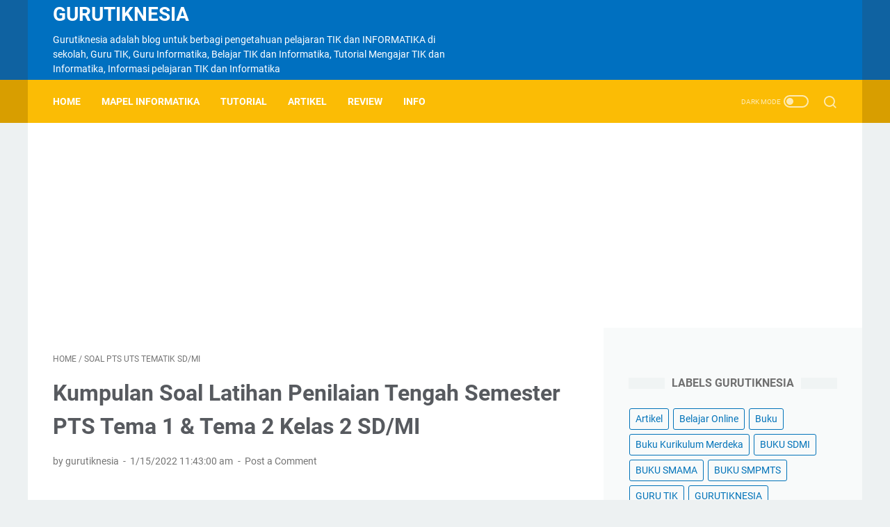

--- FILE ---
content_type: text/html; charset=utf-8
request_url: https://www.google.com/recaptcha/api2/aframe
body_size: 267
content:
<!DOCTYPE HTML><html><head><meta http-equiv="content-type" content="text/html; charset=UTF-8"></head><body><script nonce="knbpv1ImhM2k-P0JhqOKBg">/** Anti-fraud and anti-abuse applications only. See google.com/recaptcha */ try{var clients={'sodar':'https://pagead2.googlesyndication.com/pagead/sodar?'};window.addEventListener("message",function(a){try{if(a.source===window.parent){var b=JSON.parse(a.data);var c=clients[b['id']];if(c){var d=document.createElement('img');d.src=c+b['params']+'&rc='+(localStorage.getItem("rc::a")?sessionStorage.getItem("rc::b"):"");window.document.body.appendChild(d);sessionStorage.setItem("rc::e",parseInt(sessionStorage.getItem("rc::e")||0)+1);localStorage.setItem("rc::h",'1769031370380');}}}catch(b){}});window.parent.postMessage("_grecaptcha_ready", "*");}catch(b){}</script></body></html>

--- FILE ---
content_type: text/javascript; charset=UTF-8
request_url: https://www.gurutiknesia.id/feeds/posts/default/-/Soal%20PTS%20UTS%20Tematik%20SD/MI?alt=json-in-script&orderby=updated&start-index=1&max-results=5&callback=msRelatedPosts
body_size: 833
content:
// API callback
msRelatedPosts({"version":"1.0","encoding":"UTF-8","feed":{"xmlns":"http://www.w3.org/2005/Atom","xmlns$openSearch":"http://a9.com/-/spec/opensearchrss/1.0/","xmlns$blogger":"http://schemas.google.com/blogger/2008","xmlns$georss":"http://www.georss.org/georss","xmlns$gd":"http://schemas.google.com/g/2005","xmlns$thr":"http://purl.org/syndication/thread/1.0","id":{"$t":"tag:blogger.com,1999:blog-94075426992672776"},"updated":{"$t":"2026-01-17T19:00:30.202+07:00"},"category":[{"term":"RPP"},{"term":"Buku Kurikulum Merdeka"},{"term":"SOAL TEMATIK SD MI"},{"term":"Buku"},{"term":"BUKU SMPMTS"},{"term":"SOAL PAS UAS Tematik SD\/MI"},{"term":"Soal PTS UTS Tematik SD\/MI"},{"term":"BUKU SMAMA"},{"term":"GURU TIK"},{"term":"Pelajaran"},{"term":"Artikel"},{"term":"SOAL PAI"},{"term":"PPPK 2022"},{"term":"Silabus"},{"term":"GURUTIKNESIA"},{"term":"SOAL AKM"},{"term":"Informatika"},{"term":"Belajar Online"},{"term":"Tugas dan Pengumuman"},{"term":"BUKU SDMI"},{"term":"HGN Hari Guru Nasional"}],"title":{"type":"text","$t":"Gurutiknesia"},"subtitle":{"type":"html","$t":"Gurutiknesia adalah blog untuk berbagi pengetahuan pelajaran TIK dan INFORMATIKA di sekolah, Guru TIK, Guru Informatika, Belajar TIK dan Informatika, Tutorial Mengajar TIK dan Informatika, Informasi pelajaran TIK dan Informatika "},"link":[{"rel":"http://schemas.google.com/g/2005#feed","type":"application/atom+xml","href":"https:\/\/www.gurutiknesia.id\/feeds\/posts\/default"},{"rel":"self","type":"application/atom+xml","href":"https:\/\/www.blogger.com\/feeds\/94075426992672776\/posts\/default\/-\/Soal+PTS+UTS+Tematik+SD\/MI?alt=json-in-script\u0026max-results=5\u0026orderby=updated"},{"rel":"alternate","type":"text/html","href":"https:\/\/www.gurutiknesia.id\/search\/label\/Soal%20PTS%20UTS%20Tematik%20SD"},{"rel":"hub","href":"http://pubsubhubbub.appspot.com/"}],"author":[{"name":{"$t":"gurutiknesia"},"uri":{"$t":"http:\/\/www.blogger.com\/profile\/06480029368627048622"},"email":{"$t":"noreply@blogger.com"},"gd$image":{"rel":"http://schemas.google.com/g/2005#thumbnail","width":"32","height":"32","src":"\/\/blogger.googleusercontent.com\/img\/b\/R29vZ2xl\/AVvXsEh0QgapwpsINOIsv5Lp9VeNE9uVxa3rPHSNReD_TVR8GXOaGHyNF5BjUA7-qVKqP_KouFZGH_MiqIRgSqn_KqSTo7N125Gp2be1rZZ4Do5OWFrYYDy6PV4bvF17SXY5Dl1nc0nUpusWoA1Xmju5jSFJWBBue1cevxAwaCYUQkexkAA_pw\/s220\/gurutiknesia.png"}}],"generator":{"version":"7.00","uri":"http://www.blogger.com","$t":"Blogger"},"openSearch$totalResults":{"$t":"0"},"openSearch$startIndex":{"$t":"1"},"openSearch$itemsPerPage":{"$t":"5"}}});

--- FILE ---
content_type: text/plain
request_url: https://www.google-analytics.com/j/collect?v=1&_v=j102&a=1478601219&t=pageview&_s=1&dl=https%3A%2F%2Fwww.gurutiknesia.id%2F2022%2F01%2Fkumpulan-soal-latihan-pts-tema1-dan-tema2-kelas2-sdmi.html&ul=en-us%40posix&dt=Kumpulan%20Soal%20Latihan%20Penilaian%20Tengah%20Semester%20PTS%20Tema%201%20%26%20Tema%202%20Kelas%202%20SD%2FMI%20-%20Gurutiknesia&sr=1280x720&vp=1280x720&_u=IEBAAEABAAAAACAAI~&jid=1780444340&gjid=1161890798&cid=977289180.1769031368&tid=UA-187990244-1&_gid=1617888678.1769031368&_r=1&_slc=1&z=670453658
body_size: -451
content:
2,cG-RRGNQQY3V5

--- FILE ---
content_type: text/javascript; charset=UTF-8
request_url: https://www.gurutiknesia.id/feeds/posts/summary/-/Soal%20PTS%20UTS%20Tematik%20SD/MI?alt=json-in-script&callback=bacaJuga&max-results=5
body_size: 950
content:
// API callback
bacaJuga({"version":"1.0","encoding":"UTF-8","feed":{"xmlns":"http://www.w3.org/2005/Atom","xmlns$openSearch":"http://a9.com/-/spec/opensearchrss/1.0/","xmlns$blogger":"http://schemas.google.com/blogger/2008","xmlns$georss":"http://www.georss.org/georss","xmlns$gd":"http://schemas.google.com/g/2005","xmlns$thr":"http://purl.org/syndication/thread/1.0","id":{"$t":"tag:blogger.com,1999:blog-94075426992672776"},"updated":{"$t":"2026-01-17T19:00:30.202+07:00"},"category":[{"term":"RPP"},{"term":"Buku Kurikulum Merdeka"},{"term":"SOAL TEMATIK SD MI"},{"term":"Buku"},{"term":"BUKU SMPMTS"},{"term":"SOAL PAS UAS Tematik SD\/MI"},{"term":"Soal PTS UTS Tematik SD\/MI"},{"term":"BUKU SMAMA"},{"term":"GURU TIK"},{"term":"Pelajaran"},{"term":"Artikel"},{"term":"SOAL PAI"},{"term":"PPPK 2022"},{"term":"Silabus"},{"term":"GURUTIKNESIA"},{"term":"SOAL AKM"},{"term":"Informatika"},{"term":"Belajar Online"},{"term":"Tugas dan Pengumuman"},{"term":"BUKU SDMI"},{"term":"HGN Hari Guru Nasional"}],"title":{"type":"text","$t":"Gurutiknesia"},"subtitle":{"type":"html","$t":"Gurutiknesia adalah blog untuk berbagi pengetahuan pelajaran TIK dan INFORMATIKA di sekolah, Guru TIK, Guru Informatika, Belajar TIK dan Informatika, Tutorial Mengajar TIK dan Informatika, Informasi pelajaran TIK dan Informatika "},"link":[{"rel":"http://schemas.google.com/g/2005#feed","type":"application/atom+xml","href":"https:\/\/www.gurutiknesia.id\/feeds\/posts\/summary"},{"rel":"self","type":"application/atom+xml","href":"https:\/\/www.blogger.com\/feeds\/94075426992672776\/posts\/summary\/-\/Soal+PTS+UTS+Tematik+SD\/MI?alt=json-in-script\u0026max-results=5"},{"rel":"alternate","type":"text/html","href":"https:\/\/www.gurutiknesia.id\/search\/label\/Soal%20PTS%20UTS%20Tematik%20SD"},{"rel":"hub","href":"http://pubsubhubbub.appspot.com/"}],"author":[{"name":{"$t":"gurutiknesia"},"uri":{"$t":"http:\/\/www.blogger.com\/profile\/06480029368627048622"},"email":{"$t":"noreply@blogger.com"},"gd$image":{"rel":"http://schemas.google.com/g/2005#thumbnail","width":"32","height":"32","src":"\/\/blogger.googleusercontent.com\/img\/b\/R29vZ2xl\/AVvXsEh0QgapwpsINOIsv5Lp9VeNE9uVxa3rPHSNReD_TVR8GXOaGHyNF5BjUA7-qVKqP_KouFZGH_MiqIRgSqn_KqSTo7N125Gp2be1rZZ4Do5OWFrYYDy6PV4bvF17SXY5Dl1nc0nUpusWoA1Xmju5jSFJWBBue1cevxAwaCYUQkexkAA_pw\/s220\/gurutiknesia.png"}}],"generator":{"version":"7.00","uri":"http://www.blogger.com","$t":"Blogger"},"openSearch$totalResults":{"$t":"0"},"openSearch$startIndex":{"$t":"1"},"openSearch$itemsPerPage":{"$t":"5"}}});